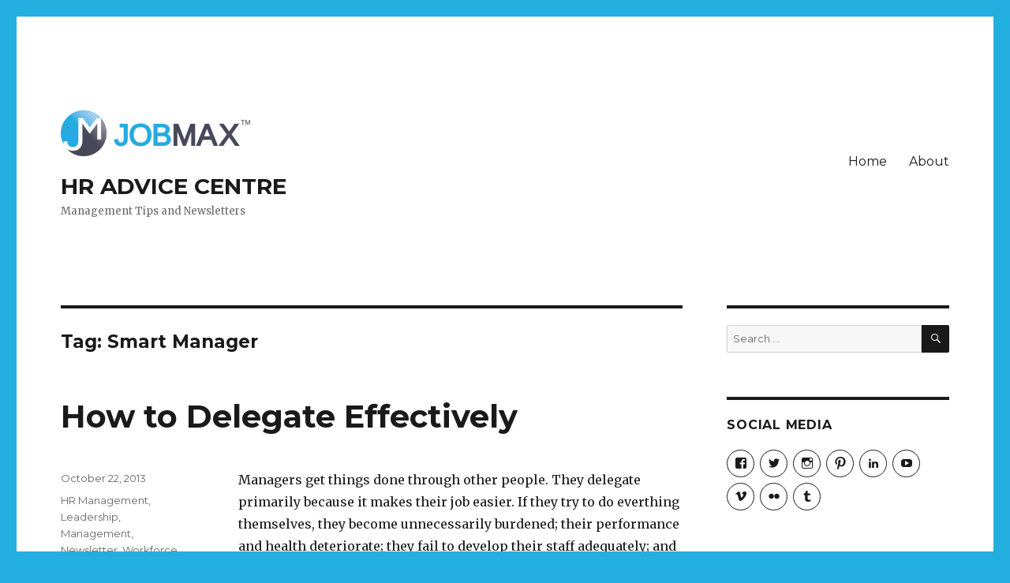

--- FILE ---
content_type: text/html; charset=UTF-8
request_url: https://blog.jobmax.net/tag/smart-manager
body_size: 10708
content:
<!DOCTYPE html>
<html lang="en-US" class="no-js">
<head>
	<meta charset="UTF-8">
	<meta name="viewport" content="width=device-width, initial-scale=1">
	<link rel="profile" href="https://gmpg.org/xfn/11">
		<script>(function(html){html.className = html.className.replace(/\bno-js\b/,'js')})(document.documentElement);</script>
<title>Smart Manager &#8211; HR ADVICE CENTRE</title>
<meta name='robots' content='max-image-preview:large' />
<link rel='dns-prefetch' href='//fonts.googleapis.com' />
<link rel='dns-prefetch' href='//s.w.org' />
<link rel='dns-prefetch' href='//v0.wordpress.com' />
<link rel='dns-prefetch' href='//i0.wp.com' />
<link rel='dns-prefetch' href='//i1.wp.com' />
<link rel='dns-prefetch' href='//i2.wp.com' />
<link rel='dns-prefetch' href='//jetpack.wordpress.com' />
<link rel='dns-prefetch' href='//s0.wp.com' />
<link rel='dns-prefetch' href='//s1.wp.com' />
<link rel='dns-prefetch' href='//s2.wp.com' />
<link rel='dns-prefetch' href='//public-api.wordpress.com' />
<link rel='dns-prefetch' href='//0.gravatar.com' />
<link rel='dns-prefetch' href='//1.gravatar.com' />
<link rel='dns-prefetch' href='//2.gravatar.com' />
<link rel='dns-prefetch' href='//c0.wp.com' />
<link href='https://fonts.gstatic.com' crossorigin rel='preconnect' />
<link rel="alternate" type="application/rss+xml" title="HR ADVICE CENTRE &raquo; Feed" href="https://blog.jobmax.net/feed" />
<link rel="alternate" type="application/rss+xml" title="HR ADVICE CENTRE &raquo; Comments Feed" href="https://blog.jobmax.net/comments/feed" />
<link rel="alternate" type="application/rss+xml" title="HR ADVICE CENTRE &raquo; Smart Manager Tag Feed" href="https://blog.jobmax.net/tag/smart-manager/feed" />
		<script>
			window._wpemojiSettings = {"baseUrl":"https:\/\/s.w.org\/images\/core\/emoji\/13.1.0\/72x72\/","ext":".png","svgUrl":"https:\/\/s.w.org\/images\/core\/emoji\/13.1.0\/svg\/","svgExt":".svg","source":{"concatemoji":"https:\/\/blog.jobmax.net\/wp-includes\/js\/wp-emoji-release.min.js?ver=5.8.12"}};
			!function(e,a,t){var n,r,o,i=a.createElement("canvas"),p=i.getContext&&i.getContext("2d");function s(e,t){var a=String.fromCharCode;p.clearRect(0,0,i.width,i.height),p.fillText(a.apply(this,e),0,0);e=i.toDataURL();return p.clearRect(0,0,i.width,i.height),p.fillText(a.apply(this,t),0,0),e===i.toDataURL()}function c(e){var t=a.createElement("script");t.src=e,t.defer=t.type="text/javascript",a.getElementsByTagName("head")[0].appendChild(t)}for(o=Array("flag","emoji"),t.supports={everything:!0,everythingExceptFlag:!0},r=0;r<o.length;r++)t.supports[o[r]]=function(e){if(!p||!p.fillText)return!1;switch(p.textBaseline="top",p.font="600 32px Arial",e){case"flag":return s([127987,65039,8205,9895,65039],[127987,65039,8203,9895,65039])?!1:!s([55356,56826,55356,56819],[55356,56826,8203,55356,56819])&&!s([55356,57332,56128,56423,56128,56418,56128,56421,56128,56430,56128,56423,56128,56447],[55356,57332,8203,56128,56423,8203,56128,56418,8203,56128,56421,8203,56128,56430,8203,56128,56423,8203,56128,56447]);case"emoji":return!s([10084,65039,8205,55357,56613],[10084,65039,8203,55357,56613])}return!1}(o[r]),t.supports.everything=t.supports.everything&&t.supports[o[r]],"flag"!==o[r]&&(t.supports.everythingExceptFlag=t.supports.everythingExceptFlag&&t.supports[o[r]]);t.supports.everythingExceptFlag=t.supports.everythingExceptFlag&&!t.supports.flag,t.DOMReady=!1,t.readyCallback=function(){t.DOMReady=!0},t.supports.everything||(n=function(){t.readyCallback()},a.addEventListener?(a.addEventListener("DOMContentLoaded",n,!1),e.addEventListener("load",n,!1)):(e.attachEvent("onload",n),a.attachEvent("onreadystatechange",function(){"complete"===a.readyState&&t.readyCallback()})),(n=t.source||{}).concatemoji?c(n.concatemoji):n.wpemoji&&n.twemoji&&(c(n.twemoji),c(n.wpemoji)))}(window,document,window._wpemojiSettings);
		</script>
		<style>
img.wp-smiley,
img.emoji {
	display: inline !important;
	border: none !important;
	box-shadow: none !important;
	height: 1em !important;
	width: 1em !important;
	margin: 0 .07em !important;
	vertical-align: -0.1em !important;
	background: none !important;
	padding: 0 !important;
}
</style>
	<link rel='stylesheet' id='twentysixteen-jetpack-css'  href='https://c0.wp.com/p/jetpack/10.4.2/modules/theme-tools/compat/twentysixteen.css' media='all' />
<link rel='stylesheet' id='wp-block-library-css'  href='https://c0.wp.com/c/5.8.12/wp-includes/css/dist/block-library/style.min.css' media='all' />
<style id='wp-block-library-inline-css'>
.has-text-align-justify{text-align:justify;}
</style>
<style id='wp-block-library-theme-inline-css'>
#start-resizable-editor-section{display:none}.wp-block-audio figcaption{color:#555;font-size:13px;text-align:center}.is-dark-theme .wp-block-audio figcaption{color:hsla(0,0%,100%,.65)}.wp-block-code{font-family:Menlo,Consolas,monaco,monospace;color:#1e1e1e;padding:.8em 1em;border:1px solid #ddd;border-radius:4px}.wp-block-embed figcaption{color:#555;font-size:13px;text-align:center}.is-dark-theme .wp-block-embed figcaption{color:hsla(0,0%,100%,.65)}.blocks-gallery-caption{color:#555;font-size:13px;text-align:center}.is-dark-theme .blocks-gallery-caption{color:hsla(0,0%,100%,.65)}.wp-block-image figcaption{color:#555;font-size:13px;text-align:center}.is-dark-theme .wp-block-image figcaption{color:hsla(0,0%,100%,.65)}.wp-block-pullquote{border-top:4px solid;border-bottom:4px solid;margin-bottom:1.75em;color:currentColor}.wp-block-pullquote__citation,.wp-block-pullquote cite,.wp-block-pullquote footer{color:currentColor;text-transform:uppercase;font-size:.8125em;font-style:normal}.wp-block-quote{border-left:.25em solid;margin:0 0 1.75em;padding-left:1em}.wp-block-quote cite,.wp-block-quote footer{color:currentColor;font-size:.8125em;position:relative;font-style:normal}.wp-block-quote.has-text-align-right{border-left:none;border-right:.25em solid;padding-left:0;padding-right:1em}.wp-block-quote.has-text-align-center{border:none;padding-left:0}.wp-block-quote.is-large,.wp-block-quote.is-style-large{border:none}.wp-block-search .wp-block-search__label{font-weight:700}.wp-block-group.has-background{padding:1.25em 2.375em;margin-top:0;margin-bottom:0}.wp-block-separator{border:none;border-bottom:2px solid;margin-left:auto;margin-right:auto;opacity:.4}.wp-block-separator:not(.is-style-wide):not(.is-style-dots){width:100px}.wp-block-separator.has-background:not(.is-style-dots){border-bottom:none;height:1px}.wp-block-separator.has-background:not(.is-style-wide):not(.is-style-dots){height:2px}.wp-block-table thead{border-bottom:3px solid}.wp-block-table tfoot{border-top:3px solid}.wp-block-table td,.wp-block-table th{padding:.5em;border:1px solid;word-break:normal}.wp-block-table figcaption{color:#555;font-size:13px;text-align:center}.is-dark-theme .wp-block-table figcaption{color:hsla(0,0%,100%,.65)}.wp-block-video figcaption{color:#555;font-size:13px;text-align:center}.is-dark-theme .wp-block-video figcaption{color:hsla(0,0%,100%,.65)}.wp-block-template-part.has-background{padding:1.25em 2.375em;margin-top:0;margin-bottom:0}#end-resizable-editor-section{display:none}
</style>
<link rel='stylesheet' id='mediaelement-css'  href='https://c0.wp.com/c/5.8.12/wp-includes/js/mediaelement/mediaelementplayer-legacy.min.css' media='all' />
<link rel='stylesheet' id='wp-mediaelement-css'  href='https://c0.wp.com/c/5.8.12/wp-includes/js/mediaelement/wp-mediaelement.min.css' media='all' />
<link rel='stylesheet' id='twentysixteen-fonts-css'  href='https://fonts.googleapis.com/css?family=Merriweather%3A400%2C700%2C900%2C400italic%2C700italic%2C900italic%7CMontserrat%3A400%2C700%7CInconsolata%3A400&#038;subset=latin%2Clatin-ext&#038;display=fallback' media='all' />
<link rel='stylesheet' id='genericons-css'  href='https://c0.wp.com/p/jetpack/10.4.2/_inc/genericons/genericons/genericons.css' media='all' />
<link rel='stylesheet' id='twentysixteen-style-css'  href='https://blog.jobmax.net/wp-content/themes/twentysixteen/style.css?ver=20201208' media='all' />
<style id='twentysixteen-style-inline-css'>

		/* Custom Link Color */
		.menu-toggle:hover,
		.menu-toggle:focus,
		a,
		.main-navigation a:hover,
		.main-navigation a:focus,
		.dropdown-toggle:hover,
		.dropdown-toggle:focus,
		.social-navigation a:hover:before,
		.social-navigation a:focus:before,
		.post-navigation a:hover .post-title,
		.post-navigation a:focus .post-title,
		.tagcloud a:hover,
		.tagcloud a:focus,
		.site-branding .site-title a:hover,
		.site-branding .site-title a:focus,
		.entry-title a:hover,
		.entry-title a:focus,
		.entry-footer a:hover,
		.entry-footer a:focus,
		.comment-metadata a:hover,
		.comment-metadata a:focus,
		.pingback .comment-edit-link:hover,
		.pingback .comment-edit-link:focus,
		.comment-reply-link,
		.comment-reply-link:hover,
		.comment-reply-link:focus,
		.required,
		.site-info a:hover,
		.site-info a:focus {
			color: #23aee0;
		}

		mark,
		ins,
		button:hover,
		button:focus,
		input[type="button"]:hover,
		input[type="button"]:focus,
		input[type="reset"]:hover,
		input[type="reset"]:focus,
		input[type="submit"]:hover,
		input[type="submit"]:focus,
		.pagination .prev:hover,
		.pagination .prev:focus,
		.pagination .next:hover,
		.pagination .next:focus,
		.widget_calendar tbody a,
		.page-links a:hover,
		.page-links a:focus {
			background-color: #23aee0;
		}

		input[type="date"]:focus,
		input[type="time"]:focus,
		input[type="datetime-local"]:focus,
		input[type="week"]:focus,
		input[type="month"]:focus,
		input[type="text"]:focus,
		input[type="email"]:focus,
		input[type="url"]:focus,
		input[type="password"]:focus,
		input[type="search"]:focus,
		input[type="tel"]:focus,
		input[type="number"]:focus,
		textarea:focus,
		.tagcloud a:hover,
		.tagcloud a:focus,
		.menu-toggle:hover,
		.menu-toggle:focus {
			border-color: #23aee0;
		}

		@media screen and (min-width: 56.875em) {
			.main-navigation li:hover > a,
			.main-navigation li.focus > a {
				color: #23aee0;
			}
		}
	
</style>
<link rel='stylesheet' id='twentysixteen-block-style-css'  href='https://blog.jobmax.net/wp-content/themes/twentysixteen/css/blocks.css?ver=20190102' media='all' />
<!--[if lt IE 10]>
<link rel='stylesheet' id='twentysixteen-ie-css'  href='https://blog.jobmax.net/wp-content/themes/twentysixteen/css/ie.css?ver=20170530' media='all' />
<![endif]-->
<!--[if lt IE 9]>
<link rel='stylesheet' id='twentysixteen-ie8-css'  href='https://blog.jobmax.net/wp-content/themes/twentysixteen/css/ie8.css?ver=20170530' media='all' />
<![endif]-->
<!--[if lt IE 8]>
<link rel='stylesheet' id='twentysixteen-ie7-css'  href='https://blog.jobmax.net/wp-content/themes/twentysixteen/css/ie7.css?ver=20170530' media='all' />
<![endif]-->
<link rel='stylesheet' id='jetpack_css-css'  href='https://c0.wp.com/p/jetpack/10.4.2/css/jetpack.css' media='all' />
<!--[if lt IE 9]>
<script src='https://blog.jobmax.net/wp-content/themes/twentysixteen/js/html5.js?ver=3.7.3' id='twentysixteen-html5-js'></script>
<![endif]-->
<script src='https://c0.wp.com/c/5.8.12/wp-includes/js/jquery/jquery.min.js' id='jquery-core-js'></script>
<script src='https://c0.wp.com/c/5.8.12/wp-includes/js/jquery/jquery-migrate.min.js' id='jquery-migrate-js'></script>
<link rel="https://api.w.org/" href="https://blog.jobmax.net/wp-json/" /><link rel="alternate" type="application/json" href="https://blog.jobmax.net/wp-json/wp/v2/tags/44" /><link rel="EditURI" type="application/rsd+xml" title="RSD" href="https://blog.jobmax.net/xmlrpc.php?rsd" />
<link rel="wlwmanifest" type="application/wlwmanifest+xml" href="https://blog.jobmax.net/wp-includes/wlwmanifest.xml" /> 
<meta name="generator" content="WordPress 5.8.12" />
<style type='text/css'>img#wpstats{display:none}</style>
		<style id="custom-background-css">
body.custom-background { background-color: #23aee0; }
</style>
	
<!-- Jetpack Open Graph Tags -->
<meta property="og:type" content="website" />
<meta property="og:title" content="Smart Manager &#8211; HR ADVICE CENTRE" />
<meta property="og:url" content="https://blog.jobmax.net/tag/smart-manager" />
<meta property="og:site_name" content="HR ADVICE CENTRE" />
<meta property="og:image" content="https://i2.wp.com/blog.jobmax.net/wp-content/uploads/2016/03/cropped-jobmax_logo_icon_app1.png?fit=512%2C512&#038;ssl=1" />
<meta property="og:image:width" content="512" />
<meta property="og:image:height" content="512" />
<meta property="og:image:alt" content="" />
<meta property="og:locale" content="en_US" />

<!-- End Jetpack Open Graph Tags -->
<link rel="icon" href="https://i2.wp.com/blog.jobmax.net/wp-content/uploads/2016/03/cropped-jobmax_logo_icon_app1.png?fit=32%2C32&#038;ssl=1" sizes="32x32" />
<link rel="icon" href="https://i2.wp.com/blog.jobmax.net/wp-content/uploads/2016/03/cropped-jobmax_logo_icon_app1.png?fit=192%2C192&#038;ssl=1" sizes="192x192" />
<link rel="apple-touch-icon" href="https://i2.wp.com/blog.jobmax.net/wp-content/uploads/2016/03/cropped-jobmax_logo_icon_app1.png?fit=180%2C180&#038;ssl=1" />
<meta name="msapplication-TileImage" content="https://i2.wp.com/blog.jobmax.net/wp-content/uploads/2016/03/cropped-jobmax_logo_icon_app1.png?fit=270%2C270&#038;ssl=1" />
</head>

<body class="archive tag tag-smart-manager tag-44 custom-background wp-custom-logo wp-embed-responsive hfeed">
<div id="page" class="site">
	<div class="site-inner">
		<a class="skip-link screen-reader-text" href="#content">Skip to content</a>

		<header id="masthead" class="site-header" role="banner">
			<div class="site-header-main">
				<div class="site-branding">
					<a href="https://blog.jobmax.net/" class="custom-logo-link" rel="home"><img width="240" height="72" src="https://i1.wp.com/blog.jobmax.net/wp-content/uploads/2016/04/cropped-JobMax_Logo_TM_240.png?fit=240%2C72&amp;ssl=1" class="custom-logo" alt="HR ADVICE CENTRE" data-attachment-id="707" data-permalink="https://blog.jobmax.net/cropped-jobmax_logo_tm_240-png" data-orig-file="https://i1.wp.com/blog.jobmax.net/wp-content/uploads/2016/04/cropped-JobMax_Logo_TM_240.png?fit=240%2C72&amp;ssl=1" data-orig-size="240,72" data-comments-opened="1" data-image-meta="{&quot;aperture&quot;:&quot;0&quot;,&quot;credit&quot;:&quot;&quot;,&quot;camera&quot;:&quot;&quot;,&quot;caption&quot;:&quot;&quot;,&quot;created_timestamp&quot;:&quot;0&quot;,&quot;copyright&quot;:&quot;&quot;,&quot;focal_length&quot;:&quot;0&quot;,&quot;iso&quot;:&quot;0&quot;,&quot;shutter_speed&quot;:&quot;0&quot;,&quot;title&quot;:&quot;&quot;,&quot;orientation&quot;:&quot;0&quot;}" data-image-title="cropped-JobMax_Logo_TM_240.png" data-image-description="&lt;p&gt;http://blog.jobmax.net/wp-content/uploads/2016/04/cropped-JobMax_Logo_TM_240.png&lt;/p&gt;
" data-image-caption="" data-medium-file="https://i1.wp.com/blog.jobmax.net/wp-content/uploads/2016/04/cropped-JobMax_Logo_TM_240.png?fit=240%2C72&amp;ssl=1" data-large-file="https://i1.wp.com/blog.jobmax.net/wp-content/uploads/2016/04/cropped-JobMax_Logo_TM_240.png?fit=240%2C72&amp;ssl=1" /></a>
											<p class="site-title"><a href="https://blog.jobmax.net/" rel="home">HR ADVICE CENTRE</a></p>
												<p class="site-description">Management Tips and Newsletters</p>
									</div><!-- .site-branding -->

									<button id="menu-toggle" class="menu-toggle">Menu</button>

					<div id="site-header-menu" class="site-header-menu">
													<nav id="site-navigation" class="main-navigation" role="navigation" aria-label="Primary Menu">
								<div class="menu-home-container"><ul id="menu-home" class="primary-menu"><li id="menu-item-8" class="menu-item menu-item-type-custom menu-item-object-custom menu-item-home menu-item-8"><a href="http://blog.jobmax.net/">Home</a></li>
<li id="menu-item-9" class="menu-item menu-item-type-post_type menu-item-object-page menu-item-9"><a href="https://blog.jobmax.net/about">About</a></li>
</ul></div>							</nav><!-- .main-navigation -->
						
													<nav id="social-navigation" class="social-navigation" role="navigation" aria-label="Social Links Menu">
								<div class="menu-home-container"><ul id="menu-home-1" class="social-links-menu"><li class="menu-item menu-item-type-custom menu-item-object-custom menu-item-home menu-item-8"><a href="http://blog.jobmax.net/"><span class="screen-reader-text">Home</span></a></li>
<li class="menu-item menu-item-type-post_type menu-item-object-page menu-item-9"><a href="https://blog.jobmax.net/about"><span class="screen-reader-text">About</span></a></li>
</ul></div>							</nav><!-- .social-navigation -->
											</div><!-- .site-header-menu -->
							</div><!-- .site-header-main -->

					</header><!-- .site-header -->

		<div id="content" class="site-content">

	<div id="primary" class="content-area">
		<main id="main" class="site-main" role="main">

		
			<header class="page-header">
				<h1 class="page-title">Tag: <span>Smart Manager</span></h1>			</header><!-- .page-header -->

			
<article id="post-232" class="post-232 post type-post status-publish format-standard hentry category-hr-management category-leadership category-management category-newsletter category-workforce-management tag-hr-management-2 tag-human-resources tag-jobmax-hr-advice tag-jobmax-talent-management-tips tag-leadership-tips tag-smart-manager">
	<header class="entry-header">
		
		<h2 class="entry-title"><a href="https://blog.jobmax.net/how-to-delegate-effectively" rel="bookmark">How to Delegate Effectively</a></h2>	</header><!-- .entry-header -->

	
	
	<div class="entry-content">
		<p>Managers get things done through other people. They delegate primarily because it makes their job easier. If they try to do everthing themselves, they become unnecessarily burdened; their performance and health deteriorate; they fail to develop their staff adequately; and in time the organization will suffer. Indeed, many believe that the ability to delegate is the main feature that distinguishes good from bad managers. Knowing how to delegate is, therefore; a crucial management and leadership skill.</p>
<p><strong>From your prioritized jobs, select one to delegate: </strong>List in priority order those tasks you might consider delegating. To qualify for this list, a task should be:</p>
<ul>
<li>taking too much of your time</li>
<li>not stricly relatd to your key role,</li>
<li>rather routine,</li>
<li>appropriate and chanllenging for another staff member, or,</li>
<li>better undertaken by someone with more appropriate skills or know-how than yours,</li>
</ul>
<p><strong>Define clearly for yourself the task to be delegated</strong>; Clarify in your own mind the task to be delegated. Think through each task so that you are clear about;</p>
<ul>
<li>expected results or product,</li>
<li>how the task might be approached,</li>
<li>subtasks within the overal task,</li>
<li>limits of authority,</li>
<li>necessary timelines,</li>
<li>how you will know the task is done,</li>
<li>resources required,</li>
<li>necessary training.</li>
</ul>
<p>Understand the task fully yourself so that later you will be able to thoroughly brief a staff member.</p>
<p><strong>Select the right person for the job</strong>; As a good manager, you should be aware of the strengths and limitations of your staff and delegate accordingly. The ideal choice should have the ability, knowledge, skills, enthusiasm, talent, and time needed to get the job done. Unfortunately, such qualities are not always found in the person; so before selecting someone, ask yourself;</p>
<ul>
<li>who has the necessary skills?</li>
<li>who would be most challenged?</li>
<li>who would be learn most? Who would benefit least?</li>
<li>Does the task require previous experience? Will training be needed?</li>
<li>What particular personal qualities are needed? Who has them?</li>
<li>Who can be trusted to do the job?</li>
<li>What other workload does that person have?</li>
<li>Is more than one person needed? If so, can they work together successfully?</li>
<li>Who would enjoy a job like this? How will others react?</li>
</ul>
<p>Delegation to the right person should improve skills, morale, and esteem.</p>
<p><strong>Conduct a thorough briefing</strong>; In handing over the assignment, be prepared to set aside adequate time in private to clearly communicate:</p>
<ul>
<li>the scope of the task,</li>
<li>specific results requried,</li>
<li>time schedule and deadlines,</li>
<li>available resources,</li>
<li>the authority needed to carry out the jobs,</li>
<li>how performance can be measured,</li>
<li>sensitive or risky aspects of the task,</li>
<li>reporting procedures,</li>
<li>your confidence in the person you select.</li>
</ul>
<p>Ask for feedback and encourage questions to eliminate any confusion.</p>
<p><strong>Define clearly for yourself the task to be delegated</strong>; When you give people a job, ensure you tell them how much authority you are handing over. Three prossibilities are;</p>
<ul>
<li>&#8220;Look inot the problem; suggest three solutions; and I&#8217;ll choose the best.&#8221;</li>
<li>&#8220;Look into the problem; tell me how you plan to slove it; and do so unless I tell you otherwise.&#8221;</li>
<li>&#8220;Solve the problem and tell me when you&#8217;re finished.&#8221;</li>
</ul>
<p>Set parameters and establish controls to ensure this authority and the accompanying power will be properly used. If necessary, inform other relevant staff.</p>
<p><strong>Keep lines of communication open</strong>; When you delegate, you do not abdicate responsibility. You must maintain some control over the project. At the very least, agree to have your delegate inform you only when things are not going according to plan. Be accessible but not meddlesome. The delegate should make the first contact.</p>
<p><strong>Monitor progress unobtrusively</strong>; Keep eye on your delegate&#8217;s progress without intruding. If necessary, confirm in advance how often progress is to be reported. As the delegate gains confidence, tactfully withdraw but remain alert for problems. Help if aksed to do so.</p>
<p><strong>Reward performance</strong>; Appreciate a job well done by reconizing good work privately and publicly. Sincere recognition will increase your effectiveness in working with others.</p>
<p><strong>Delegate as part of a master plan</strong>; Review the project on its completion to make sure your delegate has also gained from the task. See delegation as part of the planed growth of your staff. Through delegation, they grow in confidence; and they and your organization will benefit in the long run.</p>
<p>&nbsp;</p>
	</div><!-- .entry-content -->

	<footer class="entry-footer">
		<span class="byline"><span class="author vcard"><img alt='' src='https://secure.gravatar.com/avatar/b25f13de98234332b4c56db35153cb1c?s=49&#038;d=mm&#038;r=g' srcset='https://secure.gravatar.com/avatar/b25f13de98234332b4c56db35153cb1c?s=98&#038;d=mm&#038;r=g 2x' class='avatar avatar-49 photo' height='49' width='49' loading='lazy'/><span class="screen-reader-text">Author </span> <a class="url fn n" href="https://blog.jobmax.net/author/danielb">Admin</a></span></span><span class="posted-on"><span class="screen-reader-text">Posted on </span><a href="https://blog.jobmax.net/how-to-delegate-effectively" rel="bookmark"><time class="entry-date published updated" datetime="2013-10-22T09:01:13+00:00">October 22, 2013</time></a></span><span class="cat-links"><span class="screen-reader-text">Categories </span><a href="https://blog.jobmax.net/category/workforce-solutions/hr-management" rel="category tag">HR Management</a>, <a href="https://blog.jobmax.net/category/leadership" rel="category tag">Leadership</a>, <a href="https://blog.jobmax.net/category/management" rel="category tag">Management</a>, <a href="https://blog.jobmax.net/category/workforce-solutions/hr-management/newsletter" rel="category tag">Newsletter</a>, <a href="https://blog.jobmax.net/category/management/workforce-management" rel="category tag">Workforce Management</a></span><span class="tags-links"><span class="screen-reader-text">Tags </span><a href="https://blog.jobmax.net/tag/hr-management-2" rel="tag">HR management</a>, <a href="https://blog.jobmax.net/tag/human-resources" rel="tag">Human Resources</a>, <a href="https://blog.jobmax.net/tag/jobmax-hr-advice" rel="tag">JobMax HR Advice</a>, <a href="https://blog.jobmax.net/tag/jobmax-talent-management-tips" rel="tag">JobMax Talent Management Tips</a>, <a href="https://blog.jobmax.net/tag/leadership-tips" rel="tag">Leadership tips</a>, <a href="https://blog.jobmax.net/tag/smart-manager" rel="tag">Smart Manager</a></span><span class="comments-link"><a href="https://blog.jobmax.net/how-to-delegate-effectively#respond">Leave a comment<span class="screen-reader-text"> on How to Delegate Effectively</span></a></span>			</footer><!-- .entry-footer -->
</article><!-- #post-232 -->

		</main><!-- .site-main -->
	</div><!-- .content-area -->


	<aside id="secondary" class="sidebar widget-area" role="complementary">
		<section id="search-2" class="widget widget_search">
<form role="search" method="get" class="search-form" action="https://blog.jobmax.net/">
	<label>
		<span class="screen-reader-text">Search for:</span>
		<input type="search" class="search-field" placeholder="Search &hellip;" value="" name="s" />
	</label>
	<button type="submit" class="search-submit"><span class="screen-reader-text">Search</span></button>
</form>
</section><section id="wpcom_social_media_icons_widget-2" class="widget widget_wpcom_social_media_icons_widget"><h2 class="widget-title">Social Media</h2><ul><li><a href="https://www.facebook.com/jobmax/" class="genericon genericon-facebook" target="_blank"><span class="screen-reader-text">View jobmax&#8217;s profile on Facebook</span></a></li><li><a href="https://twitter.com/jobmax/" class="genericon genericon-twitter" target="_blank"><span class="screen-reader-text">View jobmax&#8217;s profile on Twitter</span></a></li><li><a href="https://www.instagram.com/jobmaxcareers/" class="genericon genericon-instagram" target="_blank"><span class="screen-reader-text">View jobmaxcareers&#8217;s profile on Instagram</span></a></li><li><a href="https://www.pinterest.com/jobmaxcareers/" class="genericon genericon-pinterest" target="_blank"><span class="screen-reader-text">View jobmaxcareers&#8217;s profile on Pinterest</span></a></li><li><a href="https://ca.linkedin.com/company/jobmax" class="genericon genericon-linkedin" target="_blank"><span class="screen-reader-text">LinkedIn</span></a></li><li><a href="https://www.youtube.com/channel/UC4a79cFdQE1ebk7jPZfi8mw/" class="genericon genericon-youtube" target="_blank"><span class="screen-reader-text">YouTube</span></a></li><li><a href="https://vimeo.com/jobmax/" class="genericon genericon-vimeo" target="_blank"><span class="screen-reader-text">Vimeo</span></a></li><li><a href="https://www.flickr.com/photos/jobmax/" class="genericon genericon-flickr" target="_blank"><span class="screen-reader-text">Flickr</span></a></li><li><a href="https://jobmaxcareers.tumblr.com" class="genericon genericon-tumblr" target="_blank"><span class="screen-reader-text">Tumblr</span></a></li></ul></section><section id="blog_subscription-2" class="widget widget_blog_subscription jetpack_subscription_widget"><h2 class="widget-title">Subscribe to Blog via Email</h2>
			<form action="#" method="post" accept-charset="utf-8" id="subscribe-blog-blog_subscription-2">
				                    <div id="subscribe-text"><p>Enter your email address to subscribe to this blog and receive notifications of new posts by email.</p>
</div>                    <p id="subscribe-email">
                        <label id="jetpack-subscribe-label"
							class="screen-reader-text"
							for="subscribe-field-blog_subscription-2">
							Email Address                        </label>
                        <input type="email" name="email" required="required"
                        			                                                value=""
							id="subscribe-field-blog_subscription-2"
                            placeholder="Email Address"
                        />
                    </p>

					<p id="subscribe-submit"
											>
                        <input type="hidden" name="action" value="subscribe"/>
                        <input type="hidden" name="source" value="https://blog.jobmax.net/tag/smart-manager"/>
                        <input type="hidden" name="sub-type" value="widget"/>
						<input type="hidden" name="redirect_fragment" value="subscribe-blog-blog_subscription-2"/>
						                        <button type="submit"
	                        	                            class="wp-block-button__link"
                            		                    	                        name="jetpack_subscriptions_widget"
	                    >
	                        Subscribe                        </button>
                    </p>
				            </form>
		
</section><section id="categories-2" class="widget widget_categories"><h2 class="widget-title">Categories</h2><form action="https://blog.jobmax.net" method="get"><label class="screen-reader-text" for="cat">Categories</label><select  name='cat' id='cat' class='postform' >
	<option value='-1'>Select Category</option>
	<option class="level-0" value="2">Leadership&nbsp;&nbsp;(26)</option>
	<option class="level-0" value="3">Management&nbsp;&nbsp;(37)</option>
	<option class="level-1" value="5">&nbsp;&nbsp;&nbsp;Workforce Management&nbsp;&nbsp;(24)</option>
	<option class="level-0" value="4">Staffing services&nbsp;&nbsp;(8)</option>
	<option class="level-1" value="9">&nbsp;&nbsp;&nbsp;Staffing agency&nbsp;&nbsp;(8)</option>
	<option class="level-2" value="10">&nbsp;&nbsp;&nbsp;&nbsp;&nbsp;&nbsp;Temp Staffing Services&nbsp;&nbsp;(3)</option>
	<option class="level-0" value="6">Workforce Solutions&nbsp;&nbsp;(53)</option>
	<option class="level-1" value="7">&nbsp;&nbsp;&nbsp;HR Management&nbsp;&nbsp;(53)</option>
	<option class="level-2" value="8">&nbsp;&nbsp;&nbsp;&nbsp;&nbsp;&nbsp;Newsletter&nbsp;&nbsp;(51)</option>
</select>
</form>
<script>
/* <![CDATA[ */
(function() {
	var dropdown = document.getElementById( "cat" );
	function onCatChange() {
		if ( dropdown.options[ dropdown.selectedIndex ].value > 0 ) {
			dropdown.parentNode.submit();
		}
	}
	dropdown.onchange = onCatChange;
})();
/* ]]> */
</script>

			</section>
		<section id="recent-posts-2" class="widget widget_recent_entries">
		<h2 class="widget-title">Recent Posts</h2><nav role="navigation" aria-label="Recent Posts">
		<ul>
											<li>
					<a href="https://blog.jobmax.net/how-to-manage-remote-employees">How to Manage Remote Employees</a>
									</li>
											<li>
					<a href="https://blog.jobmax.net/tips-to-overcome-the-top-3-recruiting-challenges">Tips to Overcome the Top 3 Recruiting Challenges</a>
									</li>
											<li>
					<a href="https://blog.jobmax.net/how-to-attract-the-talent-you-want-2">How to Attract the Talent You Want</a>
									</li>
											<li>
					<a href="https://blog.jobmax.net/why-your-employee-engagement-programs-failed">Why Your Employee Engagement Programs Failed</a>
									</li>
											<li>
					<a href="https://blog.jobmax.net/strategies-for-reducing-employee-turnover">Strategies for Reducing Employee Turnover</a>
									</li>
					</ul>

		</nav></section>	</aside><!-- .sidebar .widget-area -->

		</div><!-- .site-content -->

		<footer id="colophon" class="site-footer" role="contentinfo">
							<nav class="main-navigation" role="navigation" aria-label="Footer Primary Menu">
					<div class="menu-home-container"><ul id="menu-home-2" class="primary-menu"><li class="menu-item menu-item-type-custom menu-item-object-custom menu-item-home menu-item-8"><a href="http://blog.jobmax.net/">Home</a></li>
<li class="menu-item menu-item-type-post_type menu-item-object-page menu-item-9"><a href="https://blog.jobmax.net/about">About</a></li>
</ul></div>				</nav><!-- .main-navigation -->
			
							<nav class="social-navigation" role="navigation" aria-label="Footer Social Links Menu">
					<div class="menu-home-container"><ul id="menu-home-3" class="social-links-menu"><li class="menu-item menu-item-type-custom menu-item-object-custom menu-item-home menu-item-8"><a href="http://blog.jobmax.net/"><span class="screen-reader-text">Home</span></a></li>
<li class="menu-item menu-item-type-post_type menu-item-object-page menu-item-9"><a href="https://blog.jobmax.net/about"><span class="screen-reader-text">About</span></a></li>
</ul></div>				</nav><!-- .social-navigation -->
			
			<div class="site-info">
								<span class="site-title"><a href="https://blog.jobmax.net/" rel="home">HR ADVICE CENTRE</a></span>
								<a href="https://wordpress.org/" class="imprint">
					Proudly powered by WordPress				</a>
			</div><!-- .site-info -->
		</footer><!-- .site-footer -->
	</div><!-- .site-inner -->
</div><!-- .site -->

	<div style="display:none">
	<div class="grofile-hash-map-b25f13de98234332b4c56db35153cb1c">
	</div>
	</div>
<script src='https://c0.wp.com/p/jetpack/10.4.2/_inc/build/photon/photon.min.js' id='jetpack-photon-js'></script>
<script src='https://blog.jobmax.net/wp-content/themes/twentysixteen/js/skip-link-focus-fix.js?ver=20170530' id='twentysixteen-skip-link-focus-fix-js'></script>
<script id='twentysixteen-script-js-extra'>
var screenReaderText = {"expand":"expand child menu","collapse":"collapse child menu"};
</script>
<script src='https://blog.jobmax.net/wp-content/themes/twentysixteen/js/functions.js?ver=20181217' id='twentysixteen-script-js'></script>
<script src='https://c0.wp.com/c/5.8.12/wp-includes/js/wp-embed.min.js' id='wp-embed-js'></script>
<script src='https://stats.wp.com/e-202604.js' defer></script>
<script>
	_stq = window._stq || [];
	_stq.push([ 'view', {v:'ext',j:'1:10.4.2',blog:'105600838',post:'0',tz:'0',srv:'blog.jobmax.net'} ]);
	_stq.push([ 'clickTrackerInit', '105600838', '0' ]);
</script>
</body>
</html>
